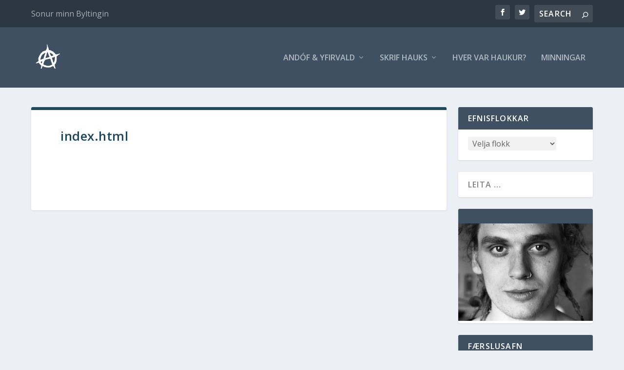

--- FILE ---
content_type: text/html; charset=UTF-8
request_url: https://www.norn.is/haukur/index-html/
body_size: 11254
content:
<!DOCTYPE html>
<!--[if IE 6]>
<html id="ie6" lang="is">
<![endif]-->
<!--[if IE 7]>
<html id="ie7" lang="is">
<![endif]-->
<!--[if IE 8]>
<html id="ie8" lang="is">
<![endif]-->
<!--[if !(IE 6) | !(IE 7) | !(IE 8)  ]><!-->
<html lang="is">
<!--<![endif]-->
<head>
	<meta charset="UTF-8" />
			
	<meta http-equiv="X-UA-Compatible" content="IE=edge">
	<link rel="pingback" href="https://www.norn.is/haukur/xmlrpc.php" />

		<!--[if lt IE 9]>
	<script src="https://www.norn.is/haukur/wp-content/themes/Extra/scripts/ext/html5.js" type="text/javascript"></script>
	<![endif]-->

	<script type="text/javascript">
		document.documentElement.className = 'js';
	</script>

	<script>var et_site_url='https://www.norn.is/haukur';var et_post_id='1024';function et_core_page_resource_fallback(a,b){"undefined"===typeof b&&(b=a.sheet.cssRules&&0===a.sheet.cssRules.length);b&&(a.onerror=null,a.onload=null,a.href?a.href=et_site_url+"/?et_core_page_resource="+a.id+et_post_id:a.src&&(a.src=et_site_url+"/?et_core_page_resource="+a.id+et_post_id))}
</script><meta name='robots' content='index, follow, max-image-preview:large, max-snippet:-1, max-video-preview:-1' />

	<!-- This site is optimized with the Yoast SEO plugin v26.8 - https://yoast.com/product/yoast-seo-wordpress/ -->
	<title>index.html - Leikmenn án landamæra</title>
	<link rel="canonical" href="https://www.norn.is/haukur/index-html/" />
	<meta property="og:locale" content="is_IS" />
	<meta property="og:type" content="article" />
	<meta property="og:title" content="index.html - Leikmenn án landamæra" />
	<meta property="og:url" content="https://www.norn.is/haukur/index-html/" />
	<meta property="og:site_name" content="Leikmenn án landamæra" />
	<meta property="og:image" content="https://www.norn.is/haukur/wp-content/uploads/sites/19/2019/04/Haukur-Hilmarsson1.jpg" />
	<meta property="og:image:width" content="1686" />
	<meta property="og:image:height" content="1124" />
	<meta property="og:image:type" content="image/jpeg" />
	<meta name="twitter:card" content="summary_large_image" />
	<script type="application/ld+json" class="yoast-schema-graph">{"@context":"https://schema.org","@graph":[{"@type":"WebPage","@id":"https://www.norn.is/haukur/index-html/","url":"https://www.norn.is/haukur/index-html/","name":"index.html - Leikmenn án landamæra","isPartOf":{"@id":"https://www.norn.is/haukur/#website"},"datePublished":"2019-04-07T17:21:34+00:00","breadcrumb":{"@id":"https://www.norn.is/haukur/index-html/#breadcrumb"},"inLanguage":"is","potentialAction":[{"@type":"ReadAction","target":["https://www.norn.is/haukur/index-html/"]}]},{"@type":"BreadcrumbList","@id":"https://www.norn.is/haukur/index-html/#breadcrumb","itemListElement":[{"@type":"ListItem","position":1,"name":"Home","item":"https://www.norn.is/haukur/"},{"@type":"ListItem","position":2,"name":"index.html"}]},{"@type":"WebSite","@id":"https://www.norn.is/haukur/#website","url":"https://www.norn.is/haukur/","name":"Leikmenn án landamæra","description":"","potentialAction":[{"@type":"SearchAction","target":{"@type":"EntryPoint","urlTemplate":"https://www.norn.is/haukur/?s={search_term_string}"},"query-input":{"@type":"PropertyValueSpecification","valueRequired":true,"valueName":"search_term_string"}}],"inLanguage":"is"}]}</script>
	<!-- / Yoast SEO plugin. -->


<link rel="amphtml" href="https://www.norn.is/haukur/index-html/amp/" /><meta name="generator" content="AMP for WP 1.1.11"/><link rel='dns-prefetch' href='//platform-api.sharethis.com' />
<link rel='dns-prefetch' href='//fonts.googleapis.com' />
<link rel="alternate" type="application/rss+xml" title="Leikmenn án landamæra &raquo; Straumur" href="https://www.norn.is/haukur/feed/" />
<link rel="alternate" type="application/rss+xml" title="Leikmenn án landamæra &raquo; Straumur athugasemda" href="https://www.norn.is/haukur/comments/feed/" />
<link rel="alternate" title="oEmbed (JSON)" type="application/json+oembed" href="https://www.norn.is/haukur/wp-json/oembed/1.0/embed?url=https%3A%2F%2Fwww.norn.is%2Fhaukur%2Findex-html%2F" />
<link rel="alternate" title="oEmbed (XML)" type="text/xml+oembed" href="https://www.norn.is/haukur/wp-json/oembed/1.0/embed?url=https%3A%2F%2Fwww.norn.is%2Fhaukur%2Findex-html%2F&#038;format=xml" />
<meta content="EvuExtra v." name="generator"/><style id='wp-img-auto-sizes-contain-inline-css' type='text/css'>
img:is([sizes=auto i],[sizes^="auto," i]){contain-intrinsic-size:3000px 1500px}
/*# sourceURL=wp-img-auto-sizes-contain-inline-css */
</style>
<style id='wp-emoji-styles-inline-css' type='text/css'>

	img.wp-smiley, img.emoji {
		display: inline !important;
		border: none !important;
		box-shadow: none !important;
		height: 1em !important;
		width: 1em !important;
		margin: 0 0.07em !important;
		vertical-align: -0.1em !important;
		background: none !important;
		padding: 0 !important;
	}
/*# sourceURL=wp-emoji-styles-inline-css */
</style>
<style id='wp-block-library-inline-css' type='text/css'>
:root{--wp-block-synced-color:#7a00df;--wp-block-synced-color--rgb:122,0,223;--wp-bound-block-color:var(--wp-block-synced-color);--wp-editor-canvas-background:#ddd;--wp-admin-theme-color:#007cba;--wp-admin-theme-color--rgb:0,124,186;--wp-admin-theme-color-darker-10:#006ba1;--wp-admin-theme-color-darker-10--rgb:0,107,160.5;--wp-admin-theme-color-darker-20:#005a87;--wp-admin-theme-color-darker-20--rgb:0,90,135;--wp-admin-border-width-focus:2px}@media (min-resolution:192dpi){:root{--wp-admin-border-width-focus:1.5px}}.wp-element-button{cursor:pointer}:root .has-very-light-gray-background-color{background-color:#eee}:root .has-very-dark-gray-background-color{background-color:#313131}:root .has-very-light-gray-color{color:#eee}:root .has-very-dark-gray-color{color:#313131}:root .has-vivid-green-cyan-to-vivid-cyan-blue-gradient-background{background:linear-gradient(135deg,#00d084,#0693e3)}:root .has-purple-crush-gradient-background{background:linear-gradient(135deg,#34e2e4,#4721fb 50%,#ab1dfe)}:root .has-hazy-dawn-gradient-background{background:linear-gradient(135deg,#faaca8,#dad0ec)}:root .has-subdued-olive-gradient-background{background:linear-gradient(135deg,#fafae1,#67a671)}:root .has-atomic-cream-gradient-background{background:linear-gradient(135deg,#fdd79a,#004a59)}:root .has-nightshade-gradient-background{background:linear-gradient(135deg,#330968,#31cdcf)}:root .has-midnight-gradient-background{background:linear-gradient(135deg,#020381,#2874fc)}:root{--wp--preset--font-size--normal:16px;--wp--preset--font-size--huge:42px}.has-regular-font-size{font-size:1em}.has-larger-font-size{font-size:2.625em}.has-normal-font-size{font-size:var(--wp--preset--font-size--normal)}.has-huge-font-size{font-size:var(--wp--preset--font-size--huge)}.has-text-align-center{text-align:center}.has-text-align-left{text-align:left}.has-text-align-right{text-align:right}.has-fit-text{white-space:nowrap!important}#end-resizable-editor-section{display:none}.aligncenter{clear:both}.items-justified-left{justify-content:flex-start}.items-justified-center{justify-content:center}.items-justified-right{justify-content:flex-end}.items-justified-space-between{justify-content:space-between}.screen-reader-text{border:0;clip-path:inset(50%);height:1px;margin:-1px;overflow:hidden;padding:0;position:absolute;width:1px;word-wrap:normal!important}.screen-reader-text:focus{background-color:#ddd;clip-path:none;color:#444;display:block;font-size:1em;height:auto;left:5px;line-height:normal;padding:15px 23px 14px;text-decoration:none;top:5px;width:auto;z-index:100000}html :where(.has-border-color){border-style:solid}html :where([style*=border-top-color]){border-top-style:solid}html :where([style*=border-right-color]){border-right-style:solid}html :where([style*=border-bottom-color]){border-bottom-style:solid}html :where([style*=border-left-color]){border-left-style:solid}html :where([style*=border-width]){border-style:solid}html :where([style*=border-top-width]){border-top-style:solid}html :where([style*=border-right-width]){border-right-style:solid}html :where([style*=border-bottom-width]){border-bottom-style:solid}html :where([style*=border-left-width]){border-left-style:solid}html :where(img[class*=wp-image-]){height:auto;max-width:100%}:where(figure){margin:0 0 1em}html :where(.is-position-sticky){--wp-admin--admin-bar--position-offset:var(--wp-admin--admin-bar--height,0px)}@media screen and (max-width:600px){html :where(.is-position-sticky){--wp-admin--admin-bar--position-offset:0px}}

/*# sourceURL=wp-block-library-inline-css */
</style><style id='global-styles-inline-css' type='text/css'>
:root{--wp--preset--aspect-ratio--square: 1;--wp--preset--aspect-ratio--4-3: 4/3;--wp--preset--aspect-ratio--3-4: 3/4;--wp--preset--aspect-ratio--3-2: 3/2;--wp--preset--aspect-ratio--2-3: 2/3;--wp--preset--aspect-ratio--16-9: 16/9;--wp--preset--aspect-ratio--9-16: 9/16;--wp--preset--color--black: #000000;--wp--preset--color--cyan-bluish-gray: #abb8c3;--wp--preset--color--white: #ffffff;--wp--preset--color--pale-pink: #f78da7;--wp--preset--color--vivid-red: #cf2e2e;--wp--preset--color--luminous-vivid-orange: #ff6900;--wp--preset--color--luminous-vivid-amber: #fcb900;--wp--preset--color--light-green-cyan: #7bdcb5;--wp--preset--color--vivid-green-cyan: #00d084;--wp--preset--color--pale-cyan-blue: #8ed1fc;--wp--preset--color--vivid-cyan-blue: #0693e3;--wp--preset--color--vivid-purple: #9b51e0;--wp--preset--gradient--vivid-cyan-blue-to-vivid-purple: linear-gradient(135deg,rgb(6,147,227) 0%,rgb(155,81,224) 100%);--wp--preset--gradient--light-green-cyan-to-vivid-green-cyan: linear-gradient(135deg,rgb(122,220,180) 0%,rgb(0,208,130) 100%);--wp--preset--gradient--luminous-vivid-amber-to-luminous-vivid-orange: linear-gradient(135deg,rgb(252,185,0) 0%,rgb(255,105,0) 100%);--wp--preset--gradient--luminous-vivid-orange-to-vivid-red: linear-gradient(135deg,rgb(255,105,0) 0%,rgb(207,46,46) 100%);--wp--preset--gradient--very-light-gray-to-cyan-bluish-gray: linear-gradient(135deg,rgb(238,238,238) 0%,rgb(169,184,195) 100%);--wp--preset--gradient--cool-to-warm-spectrum: linear-gradient(135deg,rgb(74,234,220) 0%,rgb(151,120,209) 20%,rgb(207,42,186) 40%,rgb(238,44,130) 60%,rgb(251,105,98) 80%,rgb(254,248,76) 100%);--wp--preset--gradient--blush-light-purple: linear-gradient(135deg,rgb(255,206,236) 0%,rgb(152,150,240) 100%);--wp--preset--gradient--blush-bordeaux: linear-gradient(135deg,rgb(254,205,165) 0%,rgb(254,45,45) 50%,rgb(107,0,62) 100%);--wp--preset--gradient--luminous-dusk: linear-gradient(135deg,rgb(255,203,112) 0%,rgb(199,81,192) 50%,rgb(65,88,208) 100%);--wp--preset--gradient--pale-ocean: linear-gradient(135deg,rgb(255,245,203) 0%,rgb(182,227,212) 50%,rgb(51,167,181) 100%);--wp--preset--gradient--electric-grass: linear-gradient(135deg,rgb(202,248,128) 0%,rgb(113,206,126) 100%);--wp--preset--gradient--midnight: linear-gradient(135deg,rgb(2,3,129) 0%,rgb(40,116,252) 100%);--wp--preset--font-size--small: 13px;--wp--preset--font-size--medium: 20px;--wp--preset--font-size--large: 36px;--wp--preset--font-size--x-large: 42px;--wp--preset--spacing--20: 0.44rem;--wp--preset--spacing--30: 0.67rem;--wp--preset--spacing--40: 1rem;--wp--preset--spacing--50: 1.5rem;--wp--preset--spacing--60: 2.25rem;--wp--preset--spacing--70: 3.38rem;--wp--preset--spacing--80: 5.06rem;--wp--preset--shadow--natural: 6px 6px 9px rgba(0, 0, 0, 0.2);--wp--preset--shadow--deep: 12px 12px 50px rgba(0, 0, 0, 0.4);--wp--preset--shadow--sharp: 6px 6px 0px rgba(0, 0, 0, 0.2);--wp--preset--shadow--outlined: 6px 6px 0px -3px rgb(255, 255, 255), 6px 6px rgb(0, 0, 0);--wp--preset--shadow--crisp: 6px 6px 0px rgb(0, 0, 0);}:where(.is-layout-flex){gap: 0.5em;}:where(.is-layout-grid){gap: 0.5em;}body .is-layout-flex{display: flex;}.is-layout-flex{flex-wrap: wrap;align-items: center;}.is-layout-flex > :is(*, div){margin: 0;}body .is-layout-grid{display: grid;}.is-layout-grid > :is(*, div){margin: 0;}:where(.wp-block-columns.is-layout-flex){gap: 2em;}:where(.wp-block-columns.is-layout-grid){gap: 2em;}:where(.wp-block-post-template.is-layout-flex){gap: 1.25em;}:where(.wp-block-post-template.is-layout-grid){gap: 1.25em;}.has-black-color{color: var(--wp--preset--color--black) !important;}.has-cyan-bluish-gray-color{color: var(--wp--preset--color--cyan-bluish-gray) !important;}.has-white-color{color: var(--wp--preset--color--white) !important;}.has-pale-pink-color{color: var(--wp--preset--color--pale-pink) !important;}.has-vivid-red-color{color: var(--wp--preset--color--vivid-red) !important;}.has-luminous-vivid-orange-color{color: var(--wp--preset--color--luminous-vivid-orange) !important;}.has-luminous-vivid-amber-color{color: var(--wp--preset--color--luminous-vivid-amber) !important;}.has-light-green-cyan-color{color: var(--wp--preset--color--light-green-cyan) !important;}.has-vivid-green-cyan-color{color: var(--wp--preset--color--vivid-green-cyan) !important;}.has-pale-cyan-blue-color{color: var(--wp--preset--color--pale-cyan-blue) !important;}.has-vivid-cyan-blue-color{color: var(--wp--preset--color--vivid-cyan-blue) !important;}.has-vivid-purple-color{color: var(--wp--preset--color--vivid-purple) !important;}.has-black-background-color{background-color: var(--wp--preset--color--black) !important;}.has-cyan-bluish-gray-background-color{background-color: var(--wp--preset--color--cyan-bluish-gray) !important;}.has-white-background-color{background-color: var(--wp--preset--color--white) !important;}.has-pale-pink-background-color{background-color: var(--wp--preset--color--pale-pink) !important;}.has-vivid-red-background-color{background-color: var(--wp--preset--color--vivid-red) !important;}.has-luminous-vivid-orange-background-color{background-color: var(--wp--preset--color--luminous-vivid-orange) !important;}.has-luminous-vivid-amber-background-color{background-color: var(--wp--preset--color--luminous-vivid-amber) !important;}.has-light-green-cyan-background-color{background-color: var(--wp--preset--color--light-green-cyan) !important;}.has-vivid-green-cyan-background-color{background-color: var(--wp--preset--color--vivid-green-cyan) !important;}.has-pale-cyan-blue-background-color{background-color: var(--wp--preset--color--pale-cyan-blue) !important;}.has-vivid-cyan-blue-background-color{background-color: var(--wp--preset--color--vivid-cyan-blue) !important;}.has-vivid-purple-background-color{background-color: var(--wp--preset--color--vivid-purple) !important;}.has-black-border-color{border-color: var(--wp--preset--color--black) !important;}.has-cyan-bluish-gray-border-color{border-color: var(--wp--preset--color--cyan-bluish-gray) !important;}.has-white-border-color{border-color: var(--wp--preset--color--white) !important;}.has-pale-pink-border-color{border-color: var(--wp--preset--color--pale-pink) !important;}.has-vivid-red-border-color{border-color: var(--wp--preset--color--vivid-red) !important;}.has-luminous-vivid-orange-border-color{border-color: var(--wp--preset--color--luminous-vivid-orange) !important;}.has-luminous-vivid-amber-border-color{border-color: var(--wp--preset--color--luminous-vivid-amber) !important;}.has-light-green-cyan-border-color{border-color: var(--wp--preset--color--light-green-cyan) !important;}.has-vivid-green-cyan-border-color{border-color: var(--wp--preset--color--vivid-green-cyan) !important;}.has-pale-cyan-blue-border-color{border-color: var(--wp--preset--color--pale-cyan-blue) !important;}.has-vivid-cyan-blue-border-color{border-color: var(--wp--preset--color--vivid-cyan-blue) !important;}.has-vivid-purple-border-color{border-color: var(--wp--preset--color--vivid-purple) !important;}.has-vivid-cyan-blue-to-vivid-purple-gradient-background{background: var(--wp--preset--gradient--vivid-cyan-blue-to-vivid-purple) !important;}.has-light-green-cyan-to-vivid-green-cyan-gradient-background{background: var(--wp--preset--gradient--light-green-cyan-to-vivid-green-cyan) !important;}.has-luminous-vivid-amber-to-luminous-vivid-orange-gradient-background{background: var(--wp--preset--gradient--luminous-vivid-amber-to-luminous-vivid-orange) !important;}.has-luminous-vivid-orange-to-vivid-red-gradient-background{background: var(--wp--preset--gradient--luminous-vivid-orange-to-vivid-red) !important;}.has-very-light-gray-to-cyan-bluish-gray-gradient-background{background: var(--wp--preset--gradient--very-light-gray-to-cyan-bluish-gray) !important;}.has-cool-to-warm-spectrum-gradient-background{background: var(--wp--preset--gradient--cool-to-warm-spectrum) !important;}.has-blush-light-purple-gradient-background{background: var(--wp--preset--gradient--blush-light-purple) !important;}.has-blush-bordeaux-gradient-background{background: var(--wp--preset--gradient--blush-bordeaux) !important;}.has-luminous-dusk-gradient-background{background: var(--wp--preset--gradient--luminous-dusk) !important;}.has-pale-ocean-gradient-background{background: var(--wp--preset--gradient--pale-ocean) !important;}.has-electric-grass-gradient-background{background: var(--wp--preset--gradient--electric-grass) !important;}.has-midnight-gradient-background{background: var(--wp--preset--gradient--midnight) !important;}.has-small-font-size{font-size: var(--wp--preset--font-size--small) !important;}.has-medium-font-size{font-size: var(--wp--preset--font-size--medium) !important;}.has-large-font-size{font-size: var(--wp--preset--font-size--large) !important;}.has-x-large-font-size{font-size: var(--wp--preset--font-size--x-large) !important;}
/*# sourceURL=global-styles-inline-css */
</style>

<style id='classic-theme-styles-inline-css' type='text/css'>
/*! This file is auto-generated */
.wp-block-button__link{color:#fff;background-color:#32373c;border-radius:9999px;box-shadow:none;text-decoration:none;padding:calc(.667em + 2px) calc(1.333em + 2px);font-size:1.125em}.wp-block-file__button{background:#32373c;color:#fff;text-decoration:none}
/*# sourceURL=/wp-includes/css/classic-themes.min.css */
</style>
<link rel='stylesheet' id='image-lazy-load-frontend-css' href='https://www.norn.is/haukur/wp-content/plugins/image-lazy-load/assets/css/frontend.css?ver=1.1.4' type='text/css' media='all' />
<link rel='stylesheet' id='vlp-public-css' href='https://www.norn.is/haukur/wp-content/plugins/visual-link-preview/dist/public.css?ver=2.3.0' type='text/css' media='all' />
<link rel='stylesheet' id='ye_dynamic-css' href='https://www.norn.is/haukur/wp-content/plugins/youtube-embed/css/main.min.css?ver=5.4' type='text/css' media='all' />
<link rel='stylesheet' id='parent-style-css' href='https://www.norn.is/haukur/wp-content/themes/Extra/style.css?ver=6.9' type='text/css' media='all' />
<link rel='stylesheet' id='child-style-css' href='https://www.norn.is/haukur/wp-content/themes/evuextra/style.css?ver=6.9' type='text/css' media='all' />
<link rel='stylesheet' id='extra-fonts-css' href='https://fonts.googleapis.com/css?family=Open+Sans:300italic,400italic,600italic,700italic,800italic,400,300,600,700,800&#038;subset=latin,latin-ext' type='text/css' media='all' />
<link rel='stylesheet' id='extra-style-css' href='https://www.norn.is/haukur/wp-content/themes/evuextra/style.css?ver=4.4.7' type='text/css' media='all' />
<link rel='stylesheet' id='dashicons-css' href='https://www.norn.is/haukur/wp-includes/css/dashicons.min.css?ver=6.9' type='text/css' media='all' />
<script type="text/javascript" src="https://www.norn.is/haukur/wp-includes/js/jquery/jquery.min.js?ver=3.7.1" id="jquery-core-js"></script>
<script type="text/javascript" src="https://www.norn.is/haukur/wp-includes/js/jquery/jquery-migrate.min.js?ver=3.4.1" id="jquery-migrate-js"></script>
<script type="text/javascript" src="https://www.norn.is/haukur/wp-content/themes/Extra/core/admin/js/es6-promise.auto.min.js?ver=6.9" id="es6-promise-js"></script>
<script type="text/javascript" id="et-core-api-spam-recaptcha-js-extra">
/* <![CDATA[ */
var et_core_api_spam_recaptcha = {"site_key":"","page_action":{"action":"index_html"}};
//# sourceURL=et-core-api-spam-recaptcha-js-extra
/* ]]> */
</script>
<script type="text/javascript" src="https://www.norn.is/haukur/wp-content/themes/Extra/core/admin/js/recaptcha.js?ver=6.9" id="et-core-api-spam-recaptcha-js"></script>
<script type="text/javascript" src="//platform-api.sharethis.com/js/sharethis.js#source=googleanalytics-wordpress#product=ga&amp;property=5cbb5b6c9eaba6001253ffab" id="googleanalytics-platform-sharethis-js"></script>
<link rel="https://api.w.org/" href="https://www.norn.is/haukur/wp-json/" /><link rel="alternate" title="JSON" type="application/json" href="https://www.norn.is/haukur/wp-json/wp/v2/pages/1024" /><link rel="EditURI" type="application/rsd+xml" title="RSD" href="https://www.norn.is/haukur/xmlrpc.php?rsd" />
<link rel='shortlink' href='https://www.norn.is/haukur/?p=1024' />
<meta name="viewport" content="width=device-width, initial-scale=1.0, maximum-scale=1.0, user-scalable=1" /><script>
(function() {
	(function (i, s, o, g, r, a, m) {
		i['GoogleAnalyticsObject'] = r;
		i[r] = i[r] || function () {
				(i[r].q = i[r].q || []).push(arguments)
			}, i[r].l = 1 * new Date();
		a = s.createElement(o),
			m = s.getElementsByTagName(o)[0];
		a.async = 1;
		a.src = g;
		m.parentNode.insertBefore(a, m)
	})(window, document, 'script', 'https://google-analytics.com/analytics.js', 'ga');

	ga('create', 'UA-106964264-13', 'auto');
		ga('set', 'anonymizeIp', true);
			ga('send', 'pageview');
	})();
</script>
<script>
var year = new Date();
year = year.getFullYear();
jQuery(function($){
	$('#footer-info').html('&copy; ' + 2020 + ' <a href="https://www.norn.is">Norn.is</a>|Vefheimur Evu Hauksdóttur');
});
</script>
<link rel="stylesheet" id="et-extra-customizer-global-cached-inline-styles" href="https://www.norn.is/haukur/wp-content/et-cache/1/19/global/et-extra-customizer-global-17667909234818.min.css" onerror="et_core_page_resource_fallback(this, true)" onload="et_core_page_resource_fallback(this)" /></head>
<body class="wp-singular page-template-default page page-id-1024 wp-theme-Extra wp-child-theme-evuextra et_extra et_fixed_nav et_smooth_scroll et_pb_gutters3 et_primary_nav_dropdown_animation_Default et_secondary_nav_dropdown_animation_Default with_sidebar with_sidebar_right et_includes_sidebar et-db et_minified_js et_minified_css">
	<div id="page-container" class="page-container">
				<!-- Header -->
		<header class="header left-right">
						<!-- #top-header -->
			<div id="top-header" style="">
				<div class="container">

					<!-- Secondary Nav -->
											<div id="et-secondary-nav" class="">
						<ul id="et-secondary-menu" class="nav"><li id="menu-item-2252" class="menu-item menu-item-type-post_type menu-item-object-page menu-item-2252"><a href="https://www.norn.is/haukur/sonur-minn-byltingin/">Sonur minn Byltingin</a></li>
</ul>						</div>
					
					<!-- #et-info -->
					<div id="et-info">

						
						<!-- .et-extra-social-icons -->
						<ul class="et-extra-social-icons" style="">
																																														<li class="et-extra-social-icon facebook">
									<a href="https://facebook.com" class="et-extra-icon et-extra-icon-background-hover et-extra-icon-facebook"></a>
								</li>
																																															<li class="et-extra-social-icon twitter">
									<a href="https://twitter.com" class="et-extra-icon et-extra-icon-background-hover et-extra-icon-twitter"></a>
								</li>
																																																																																																																																																																																																																																																																																																																																																																																																																																																																																																																																																																																																																																		</ul>
						
						<!-- .et-top-search -->
												<div class="et-top-search" style="">
							<form role="search" class="et-search-form" method="get" action="https://www.norn.is/haukur/">
			<input type="search" class="et-search-field" placeholder="Search" value="" name="s" title="Search for:" />
			<button class="et-search-submit"></button>
		</form>						</div>
						
						<!-- cart -->
											</div>
				</div><!-- /.container -->
			</div><!-- /#top-header -->

			
			<!-- Main Header -->
			<div id="main-header-wrapper">
				<div id="main-header" data-fixed-height="80">
					<div class="container">
					<!-- ET Ad -->
						
						
						<!-- Logo -->
						<a class="logo" href="https://www.norn.is/haukur/" data-fixed-height="51">
							<img src="http://www.norn.is/haukur/wp-content/uploads/sites/19/2021/03/anarchist-logo.2.png" alt="Leikmenn án landamæra" id="logo" />
						</a>

						
						<!-- ET Navigation -->
						<div id="et-navigation" class="">
							<ul id="et-menu" class="nav"><li id="menu-item-2676" class="menu-item menu-item-type-taxonomy menu-item-object-category menu-item-has-children menu-item-2676"><a href="https://www.norn.is/haukur/category/andof/">Andóf &amp; yfirvald</a>
<ul class="sub-menu">
	<li id="menu-item-2683" class="menu-item menu-item-type-taxonomy menu-item-object-category menu-item-2683"><a href="https://www.norn.is/haukur/category/andof/saving-iceland/">Saving Iceland</a></li>
	<li id="menu-item-2677" class="menu-item menu-item-type-taxonomy menu-item-object-category menu-item-2677"><a href="https://www.norn.is/haukur/category/andof/no-borders/">No Borders</a></li>
	<li id="menu-item-2703" class="menu-item menu-item-type-taxonomy menu-item-object-category menu-item-2703"><a href="https://www.norn.is/haukur/category/andof/kurdistan/">Kúrdistan</a></li>
</ul>
</li>
<li id="menu-item-2679" class="menu-item menu-item-type-taxonomy menu-item-object-category menu-item-has-children menu-item-2679"><a href="https://www.norn.is/haukur/category/skrif-hauks/">Skrif Hauks</a>
<ul class="sub-menu">
	<li id="menu-item-2685" class="menu-item menu-item-type-taxonomy menu-item-object-category menu-item-2685"><a href="https://www.norn.is/haukur/category/skrif-hauks/greinar/">Greinar</a></li>
	<li id="menu-item-2680" class="menu-item menu-item-type-taxonomy menu-item-object-category menu-item-2680"><a href="https://www.norn.is/haukur/category/skrif-hauks/ljod-songtextar/">Ljóð &amp; söngtextar</a></li>
	<li id="menu-item-2681" class="menu-item menu-item-type-taxonomy menu-item-object-category menu-item-2681"><a href="https://www.norn.is/haukur/category/skrif-hauks/dagbaekur-bref/">Dagbækur &amp; bréf</a></li>
</ul>
</li>
<li id="menu-item-2682" class="menu-item menu-item-type-taxonomy menu-item-object-category menu-item-2682"><a href="https://www.norn.is/haukur/category/hver-var-haukur/">Hver var Haukur?</a></li>
<li id="menu-item-2709" class="menu-item menu-item-type-taxonomy menu-item-object-category menu-item-2709"><a href="https://www.norn.is/haukur/category/minningar/">Minningar</a></li>
</ul>							<div id="et-mobile-navigation">
			<span class="show-menu">
				<div class="show-menu-button">
					<span></span>
					<span></span>
					<span></span>
				</div>
				<p>Select Page</p>
			</span>
			<nav>
			</nav>
		</div> <!-- /#et-mobile-navigation -->						</div><!-- /#et-navigation -->
					</div><!-- /.container -->
				</div><!-- /#main-header -->
			</div><!-- /#main-header-wrapper -->

		</header>

				<div id="main-content">
	<div class="container">
		<div id="content-area" class="with_sidebar with_sidebar_right clearfix">
			<div class="et_pb_extra_column_main">
								<article id="post-1024" class="post-1024 page type-page status-publish hentry">
					<div class="post-wrap">
												<h1 class="entry-title">index.html</h1>
												<div class="post-content entry-content">
																				</div>
					</div><!-- /.post-wrap -->
				</article>
											</div><!-- /.et_pb_extra_column.et_pb_extra_column_main -->

			<div class="et_pb_extra_column_sidebar">
	<div id="categories-3" class="et_pb_widget widget_categories"><h4 class="widgettitle">Efnisflokkar</h4><form action="https://www.norn.is/haukur" method="get"><label class="screen-reader-text" for="cat">Efnisflokkar</label><select  name='cat' id='cat' class='postform'>
	<option value='-1'>Velja flokk</option>
	<option class="level-0" value="1">Allt efni</option>
	<option class="level-0" value="40">Andóf &amp; yfirvald</option>
	<option class="level-1" value="248">&nbsp;&nbsp;&nbsp;Kúrdistan</option>
	<option class="level-1" value="11">&nbsp;&nbsp;&nbsp;No Borders</option>
	<option class="level-1" value="110">&nbsp;&nbsp;&nbsp;Saving Iceland</option>
	<option class="level-0" value="128">Hvar er Haukur?</option>
	<option class="level-1" value="6">&nbsp;&nbsp;&nbsp;Fjölmiðlaumfjöllun</option>
	<option class="level-0" value="220">Hver var Haukur?</option>
	<option class="level-0" value="42">Leitin</option>
	<option class="level-0" value="104">Málþing</option>
	<option class="level-1" value="125">&nbsp;&nbsp;&nbsp;Aðrir viðburðir</option>
	<option class="level-1" value="152">&nbsp;&nbsp;&nbsp;Conference Info</option>
	<option class="level-1" value="116">&nbsp;&nbsp;&nbsp;Ræðumenn</option>
	<option class="level-1" value="107">&nbsp;&nbsp;&nbsp;Verkefnasjóður</option>
	<option class="level-0" value="156">Menning</option>
	<option class="level-0" value="249">Minningar</option>
	<option class="level-0" value="202">Poetic Writing</option>
	<option class="level-0" value="5">Skrif Hauks</option>
	<option class="level-1" value="7">&nbsp;&nbsp;&nbsp;Dagbækur &amp; bréf</option>
	<option class="level-1" value="17">&nbsp;&nbsp;&nbsp;Greinar</option>
	<option class="level-1" value="3">&nbsp;&nbsp;&nbsp;Ljóð &amp; söngtextar</option>
	<option class="level-0" value="175">Úr dagbók Evu</option>
	<option class="level-0" value="103">Verkefni</option>
</select>
</form><script type="text/javascript">
/* <![CDATA[ */

( ( dropdownId ) => {
	const dropdown = document.getElementById( dropdownId );
	function onSelectChange() {
		setTimeout( () => {
			if ( 'escape' === dropdown.dataset.lastkey ) {
				return;
			}
			if ( dropdown.value && parseInt( dropdown.value ) > 0 && dropdown instanceof HTMLSelectElement ) {
				dropdown.parentElement.submit();
			}
		}, 250 );
	}
	function onKeyUp( event ) {
		if ( 'Escape' === event.key ) {
			dropdown.dataset.lastkey = 'escape';
		} else {
			delete dropdown.dataset.lastkey;
		}
	}
	function onClick() {
		delete dropdown.dataset.lastkey;
	}
	dropdown.addEventListener( 'keyup', onKeyUp );
	dropdown.addEventListener( 'click', onClick );
	dropdown.addEventListener( 'change', onSelectChange );
})( "cat" );

//# sourceURL=WP_Widget_Categories%3A%3Awidget
/* ]]> */
</script>
</div> <!-- end .et_pb_widget --><div id="search-4" class="et_pb_widget widget_search"><h4 class="widgettitle"> </h4><form role="search" method="get" class="search-form" action="https://www.norn.is/haukur/">
				<label>
					<span class="screen-reader-text">Leita að:</span>
					<input type="search" class="search-field" placeholder="Leita &hellip;" value="" name="s" />
				</label>
				<input type="submit" class="search-submit" value="Leita" />
			</form></div> <!-- end .et_pb_widget --><div id="media_image-5" class="et_pb_widget widget_media_image"><h4 class="widgettitle"> </h4><a href="https://www.karolinafund.com/project/view/2346"><img width="300" height="217" src="https://www.norn.is/haukur/wp-content/uploads/sites/19/2018/10/HaukurHilmarsson-e1615642450769-300x217.jpg" class="image wp-image-1138  attachment-medium size-medium" alt="" style="max-width: 100%; height: auto;" decoding="async" loading="lazy" srcset="https://www.norn.is/haukur/wp-content/uploads/sites/19/2018/10/HaukurHilmarsson-e1615642450769-300x217.jpg 300w, https://www.norn.is/haukur/wp-content/uploads/sites/19/2018/10/HaukurHilmarsson-e1615642450769-768x555.jpg 768w, https://www.norn.is/haukur/wp-content/uploads/sites/19/2018/10/HaukurHilmarsson-e1615642450769-1024x740.jpg 1024w, https://www.norn.is/haukur/wp-content/uploads/sites/19/2018/10/HaukurHilmarsson-e1615642450769-1536x1109.jpg 1536w, https://www.norn.is/haukur/wp-content/uploads/sites/19/2018/10/HaukurHilmarsson-e1615642450769-2048x1479.jpg 2048w, https://www.norn.is/haukur/wp-content/uploads/sites/19/2018/10/HaukurHilmarsson-e1615642450769-1080x780.jpg 1080w" sizes="auto, (max-width: 300px) 100vw, 300px" /></a></div> <!-- end .et_pb_widget --><div id="archives-4" class="et_pb_widget widget_archive"><h4 class="widgettitle">Færslusafn</h4>		<label class="screen-reader-text" for="archives-dropdown-4">Færslusafn</label>
		<select id="archives-dropdown-4" name="archive-dropdown">
			
			<option value="">Velja mánuð</option>
				<option value='https://www.norn.is/haukur/2021/03/'> mars 2021 </option>
	<option value='https://www.norn.is/haukur/2021/02/'> febrúar 2021 </option>
	<option value='https://www.norn.is/haukur/2021/01/'> janúar 2021 </option>
	<option value='https://www.norn.is/haukur/2020/12/'> desember 2020 </option>
	<option value='https://www.norn.is/haukur/2020/11/'> nóvember 2020 </option>
	<option value='https://www.norn.is/haukur/2020/05/'> maí 2020 </option>
	<option value='https://www.norn.is/haukur/2019/07/'> júlí 2019 </option>
	<option value='https://www.norn.is/haukur/2019/06/'> júní 2019 </option>
	<option value='https://www.norn.is/haukur/2019/05/'> maí 2019 </option>
	<option value='https://www.norn.is/haukur/2019/04/'> apríl 2019 </option>
	<option value='https://www.norn.is/haukur/2019/01/'> janúar 2019 </option>
	<option value='https://www.norn.is/haukur/2018/12/'> desember 2018 </option>
	<option value='https://www.norn.is/haukur/2018/11/'> nóvember 2018 </option>
	<option value='https://www.norn.is/haukur/2018/10/'> október 2018 </option>
	<option value='https://www.norn.is/haukur/2018/08/'> ágúst 2018 </option>
	<option value='https://www.norn.is/haukur/2018/07/'> júlí 2018 </option>
	<option value='https://www.norn.is/haukur/2018/06/'> júní 2018 </option>
	<option value='https://www.norn.is/haukur/2018/05/'> maí 2018 </option>
	<option value='https://www.norn.is/haukur/2018/04/'> apríl 2018 </option>
	<option value='https://www.norn.is/haukur/2018/03/'> mars 2018 </option>
	<option value='https://www.norn.is/haukur/2017/06/'> júní 2017 </option>
	<option value='https://www.norn.is/haukur/2017/02/'> febrúar 2017 </option>
	<option value='https://www.norn.is/haukur/2017/01/'> janúar 2017 </option>
	<option value='https://www.norn.is/haukur/2016/11/'> nóvember 2016 </option>
	<option value='https://www.norn.is/haukur/2016/07/'> júlí 2016 </option>
	<option value='https://www.norn.is/haukur/2016/06/'> júní 2016 </option>
	<option value='https://www.norn.is/haukur/2016/03/'> mars 2016 </option>
	<option value='https://www.norn.is/haukur/2016/01/'> janúar 2016 </option>
	<option value='https://www.norn.is/haukur/2015/10/'> október 2015 </option>
	<option value='https://www.norn.is/haukur/2015/09/'> september 2015 </option>
	<option value='https://www.norn.is/haukur/2015/06/'> júní 2015 </option>
	<option value='https://www.norn.is/haukur/2015/03/'> mars 2015 </option>
	<option value='https://www.norn.is/haukur/2015/02/'> febrúar 2015 </option>
	<option value='https://www.norn.is/haukur/2015/01/'> janúar 2015 </option>
	<option value='https://www.norn.is/haukur/2014/12/'> desember 2014 </option>
	<option value='https://www.norn.is/haukur/2014/11/'> nóvember 2014 </option>
	<option value='https://www.norn.is/haukur/2013/11/'> nóvember 2013 </option>
	<option value='https://www.norn.is/haukur/2013/10/'> október 2013 </option>
	<option value='https://www.norn.is/haukur/2013/08/'> ágúst 2013 </option>
	<option value='https://www.norn.is/haukur/2013/02/'> febrúar 2013 </option>
	<option value='https://www.norn.is/haukur/2011/08/'> ágúst 2011 </option>
	<option value='https://www.norn.is/haukur/2011/06/'> júní 2011 </option>
	<option value='https://www.norn.is/haukur/2011/05/'> maí 2011 </option>
	<option value='https://www.norn.is/haukur/2010/11/'> nóvember 2010 </option>
	<option value='https://www.norn.is/haukur/2009/10/'> október 2009 </option>
	<option value='https://www.norn.is/haukur/2009/01/'> janúar 2009 </option>
	<option value='https://www.norn.is/haukur/2008/12/'> desember 2008 </option>
	<option value='https://www.norn.is/haukur/2008/08/'> ágúst 2008 </option>
	<option value='https://www.norn.is/haukur/2008/07/'> júlí 2008 </option>
	<option value='https://www.norn.is/haukur/2008/06/'> júní 2008 </option>
	<option value='https://www.norn.is/haukur/2007/12/'> desember 2007 </option>
	<option value='https://www.norn.is/haukur/2006/06/'> júní 2006 </option>
	<option value='https://www.norn.is/haukur/2006/05/'> maí 2006 </option>
	<option value='https://www.norn.is/haukur/2006/04/'> apríl 2006 </option>
	<option value='https://www.norn.is/haukur/2006/03/'> mars 2006 </option>
	<option value='https://www.norn.is/haukur/2003/09/'> september 2003 </option>

		</select>

			<script type="text/javascript">
/* <![CDATA[ */

( ( dropdownId ) => {
	const dropdown = document.getElementById( dropdownId );
	function onSelectChange() {
		setTimeout( () => {
			if ( 'escape' === dropdown.dataset.lastkey ) {
				return;
			}
			if ( dropdown.value ) {
				document.location.href = dropdown.value;
			}
		}, 250 );
	}
	function onKeyUp( event ) {
		if ( 'Escape' === event.key ) {
			dropdown.dataset.lastkey = 'escape';
		} else {
			delete dropdown.dataset.lastkey;
		}
	}
	function onClick() {
		delete dropdown.dataset.lastkey;
	}
	dropdown.addEventListener( 'keyup', onKeyUp );
	dropdown.addEventListener( 'click', onClick );
	dropdown.addEventListener( 'change', onSelectChange );
})( "archives-dropdown-4" );

//# sourceURL=WP_Widget_Archives%3A%3Awidget
/* ]]> */
</script>
</div> <!-- end .et_pb_widget --><div id="text-7" class="et_pb_widget widget_text"><h4 class="widgettitle">Ljósmyndarar</h4>			<div class="textwidget"><p>Kærar þakkir fyrir að leyfa okkur að nota ljósmyndir á vefnum:</p>
<p>Ásgeir Ásgeirsson<br />
Benjamín Julian<br />
Bergljót Þorsteinsdóttir<br />
Borghildur Hauksdóttir<br />
Helgi Jóhann Hauksson<br />
Heiða Hafdísardóttir<br />
Lárus Páll Birgisson<br />
Ólafur Kr. Ólafsson<br />
Ólafur Páll Sigurðsson (Saving Iceland)<br />
Ómar Sverrisson<br />
Óskar Steinn Jónínuson<br />
Simon Downey<br />
Sunneva Ása Weisshappel<br />
Þorkell Ágúst Óttarsson</p>
</div>
		</div> <!-- end .et_pb_widget --></div>

		</div> <!-- #content-area -->
	</div> <!-- .container -->
</div> <!-- #main-content -->

	
	<footer id="footer" class="footer_columns_3">
				<div id="footer-bottom">
			<div class="container">

				<!-- Footer Info -->
				<p id="footer-info">Designed by <a href="http://www.elegantthemes.com" title="Premium WordPress Themes">Elegant Themes</a> | Powered by <a href="http://www.wordpress.org">WordPress</a></p>

				<!-- Footer Navigation -->
								<div id="footer-nav">
					<ul id="footer-menu" class="bottom-nav"><li class="menu-item menu-item-type-taxonomy menu-item-object-category menu-item-2676"><a href="https://www.norn.is/haukur/category/andof/">Andóf &amp; yfirvald</a></li>
<li class="menu-item menu-item-type-taxonomy menu-item-object-category menu-item-2679"><a href="https://www.norn.is/haukur/category/skrif-hauks/">Skrif Hauks</a></li>
<li class="menu-item menu-item-type-taxonomy menu-item-object-category menu-item-2682"><a href="https://www.norn.is/haukur/category/hver-var-haukur/">Hver var Haukur?</a></li>
<li class="menu-item menu-item-type-taxonomy menu-item-object-category menu-item-2709"><a href="https://www.norn.is/haukur/category/minningar/">Minningar</a></li>
</ul>						<ul class="et-extra-social-icons" style="">
																																								<li class="et-extra-social-icon facebook">
								<a href="https://facebook.com" class="et-extra-icon et-extra-icon-background-none et-extra-icon-facebook"></a>
							</li>
																																									<li class="et-extra-social-icon twitter">
								<a href="https://twitter.com" class="et-extra-icon et-extra-icon-background-none et-extra-icon-twitter"></a>
							</li>
																																																																																																																																																																																<li class="et-extra-social-icon instagram">
								<a href="https://instagram.com" class="et-extra-icon et-extra-icon-background-none et-extra-icon-instagram"></a>
							</li>
																																																																																																																																																																																																																																																																																																																																																																																		</ul>
									</div> <!-- /#et-footer-nav -->
				
			</div>
		</div>
	</footer>
	</div> <!-- #page-container -->

	
	<script type="speculationrules">
{"prefetch":[{"source":"document","where":{"and":[{"href_matches":"/haukur/*"},{"not":{"href_matches":["/haukur/wp-*.php","/haukur/wp-admin/*","/haukur/wp-content/uploads/sites/19/*","/haukur/wp-content/*","/haukur/wp-content/plugins/*","/haukur/wp-content/themes/evuextra/*","/haukur/wp-content/themes/Extra/*","/haukur/*\\?(.+)"]}},{"not":{"selector_matches":"a[rel~=\"nofollow\"]"}},{"not":{"selector_matches":".no-prefetch, .no-prefetch a"}}]},"eagerness":"conservative"}]}
</script>
<script type="text/javascript" src="https://www.norn.is/haukur/wp-content/plugins/image-lazy-load/assets/js/min/jquery.lazyloadxt-min.js?ver=1.1.4" id="image-lazy-load-lazyloadxt-js"></script>
<script type="text/javascript" id="image-lazy-load-frontend-js-extra">
/* <![CDATA[ */
var image_lazy_load = {"load":"0","load_horizontal":null};
//# sourceURL=image-lazy-load-frontend-js-extra
/* ]]> */
</script>
<script type="text/javascript" src="https://www.norn.is/haukur/wp-content/plugins/image-lazy-load/assets/js/min/frontend-min.js?ver=1.1.4" id="image-lazy-load-frontend-js"></script>
<script type="text/javascript" id="custom-script-js-extra">
/* <![CDATA[ */
var wpdata = {"object_id":"1024","site_url":"https://www.norn.is/haukur"};
//# sourceURL=custom-script-js-extra
/* ]]> */
</script>
<script type="text/javascript" src="https://www.norn.is/haukur/wp-content/plugins/wp-meta-and-date-remover/assets/js/inspector.js?ver=1.1" id="custom-script-js"></script>
<script type="text/javascript" src="https://www.norn.is/haukur/wp-includes/js/masonry.min.js?ver=4.2.2" id="masonry-js"></script>
<script type="text/javascript" id="extra-scripts-js-extra">
/* <![CDATA[ */
var EXTRA = {"images_uri":"https://www.norn.is/haukur/wp-content/themes/Extra/images/","ajaxurl":"https://www.norn.is/haukur/wp-admin/admin-ajax.php","your_rating":"Your Rating:","item_in_cart_count":"%d Item in Cart","items_in_cart_count":"%d Items in Cart","item_count":"%d Item","items_count":"%d Items","rating_nonce":"36f4b4ccab","timeline_nonce":"00ee2a7125","blog_feed_nonce":"530baca148","error":"There was a problem, please try again.","contact_error_name_required":"Name field cannot be empty.","contact_error_email_required":"Email field cannot be empty.","contact_error_email_invalid":"Please enter a valid email address.","is_ab_testing_active":"","is_cache_plugin_active":"yes"};
var et_shortcodes_strings = {"previous":"Previous","next":"Next"};
var et_pb_custom = {"ajaxurl":"https://www.norn.is/haukur/wp-admin/admin-ajax.php","images_uri":"https://www.norn.is/haukur/wp-content/themes/Extra/images","builder_images_uri":"https://www.norn.is/haukur/wp-content/themes/Extra/includes/builder/images","et_frontend_nonce":"efccbb7441","subscription_failed":"Please, check the fields below to make sure you entered the correct information.","et_ab_log_nonce":"224ae77b7a","fill_message":"Please, fill in the following fields:","contact_error_message":"Please, fix the following errors:","invalid":"Invalid email","captcha":"Captcha","prev":"Prev","previous":"Previous","next":"Next","wrong_captcha":"You entered the wrong number in captcha.","wrong_checkbox":"Checkbox","ignore_waypoints":"no","is_divi_theme_used":"","widget_search_selector":".widget_search","ab_tests":[],"is_ab_testing_active":"","page_id":"1024","unique_test_id":"","ab_bounce_rate":"5","is_cache_plugin_active":"yes","is_shortcode_tracking":"","tinymce_uri":""}; var et_frontend_scripts = {"builderCssContainerPrefix":"#et-boc","builderCssLayoutPrefix":"#et-boc .et-l"};
var et_pb_box_shadow_elements = [];
var et_pb_motion_elements = {"desktop":[],"tablet":[],"phone":[]};
//# sourceURL=extra-scripts-js-extra
/* ]]> */
</script>
<script type="text/javascript" src="https://www.norn.is/haukur/wp-content/themes/Extra/scripts/scripts.unified.js?ver=4.4.7" id="extra-scripts-js"></script>
<script type="text/javascript" src="https://www.norn.is/haukur/wp-content/themes/Extra/core/admin/js/common.js?ver=4.4.7" id="et-core-common-js"></script>
<script id="wp-emoji-settings" type="application/json">
{"baseUrl":"https://s.w.org/images/core/emoji/17.0.2/72x72/","ext":".png","svgUrl":"https://s.w.org/images/core/emoji/17.0.2/svg/","svgExt":".svg","source":{"concatemoji":"https://www.norn.is/haukur/wp-includes/js/wp-emoji-release.min.js?ver=6.9"}}
</script>
<script type="module">
/* <![CDATA[ */
/*! This file is auto-generated */
const a=JSON.parse(document.getElementById("wp-emoji-settings").textContent),o=(window._wpemojiSettings=a,"wpEmojiSettingsSupports"),s=["flag","emoji"];function i(e){try{var t={supportTests:e,timestamp:(new Date).valueOf()};sessionStorage.setItem(o,JSON.stringify(t))}catch(e){}}function c(e,t,n){e.clearRect(0,0,e.canvas.width,e.canvas.height),e.fillText(t,0,0);t=new Uint32Array(e.getImageData(0,0,e.canvas.width,e.canvas.height).data);e.clearRect(0,0,e.canvas.width,e.canvas.height),e.fillText(n,0,0);const a=new Uint32Array(e.getImageData(0,0,e.canvas.width,e.canvas.height).data);return t.every((e,t)=>e===a[t])}function p(e,t){e.clearRect(0,0,e.canvas.width,e.canvas.height),e.fillText(t,0,0);var n=e.getImageData(16,16,1,1);for(let e=0;e<n.data.length;e++)if(0!==n.data[e])return!1;return!0}function u(e,t,n,a){switch(t){case"flag":return n(e,"\ud83c\udff3\ufe0f\u200d\u26a7\ufe0f","\ud83c\udff3\ufe0f\u200b\u26a7\ufe0f")?!1:!n(e,"\ud83c\udde8\ud83c\uddf6","\ud83c\udde8\u200b\ud83c\uddf6")&&!n(e,"\ud83c\udff4\udb40\udc67\udb40\udc62\udb40\udc65\udb40\udc6e\udb40\udc67\udb40\udc7f","\ud83c\udff4\u200b\udb40\udc67\u200b\udb40\udc62\u200b\udb40\udc65\u200b\udb40\udc6e\u200b\udb40\udc67\u200b\udb40\udc7f");case"emoji":return!a(e,"\ud83e\u1fac8")}return!1}function f(e,t,n,a){let r;const o=(r="undefined"!=typeof WorkerGlobalScope&&self instanceof WorkerGlobalScope?new OffscreenCanvas(300,150):document.createElement("canvas")).getContext("2d",{willReadFrequently:!0}),s=(o.textBaseline="top",o.font="600 32px Arial",{});return e.forEach(e=>{s[e]=t(o,e,n,a)}),s}function r(e){var t=document.createElement("script");t.src=e,t.defer=!0,document.head.appendChild(t)}a.supports={everything:!0,everythingExceptFlag:!0},new Promise(t=>{let n=function(){try{var e=JSON.parse(sessionStorage.getItem(o));if("object"==typeof e&&"number"==typeof e.timestamp&&(new Date).valueOf()<e.timestamp+604800&&"object"==typeof e.supportTests)return e.supportTests}catch(e){}return null}();if(!n){if("undefined"!=typeof Worker&&"undefined"!=typeof OffscreenCanvas&&"undefined"!=typeof URL&&URL.createObjectURL&&"undefined"!=typeof Blob)try{var e="postMessage("+f.toString()+"("+[JSON.stringify(s),u.toString(),c.toString(),p.toString()].join(",")+"));",a=new Blob([e],{type:"text/javascript"});const r=new Worker(URL.createObjectURL(a),{name:"wpTestEmojiSupports"});return void(r.onmessage=e=>{i(n=e.data),r.terminate(),t(n)})}catch(e){}i(n=f(s,u,c,p))}t(n)}).then(e=>{for(const n in e)a.supports[n]=e[n],a.supports.everything=a.supports.everything&&a.supports[n],"flag"!==n&&(a.supports.everythingExceptFlag=a.supports.everythingExceptFlag&&a.supports[n]);var t;a.supports.everythingExceptFlag=a.supports.everythingExceptFlag&&!a.supports.flag,a.supports.everything||((t=a.source||{}).concatemoji?r(t.concatemoji):t.wpemoji&&t.twemoji&&(r(t.twemoji),r(t.wpemoji)))});
//# sourceURL=https://www.norn.is/haukur/wp-includes/js/wp-emoji-loader.min.js
/* ]]> */
</script>
</body>
</html>
